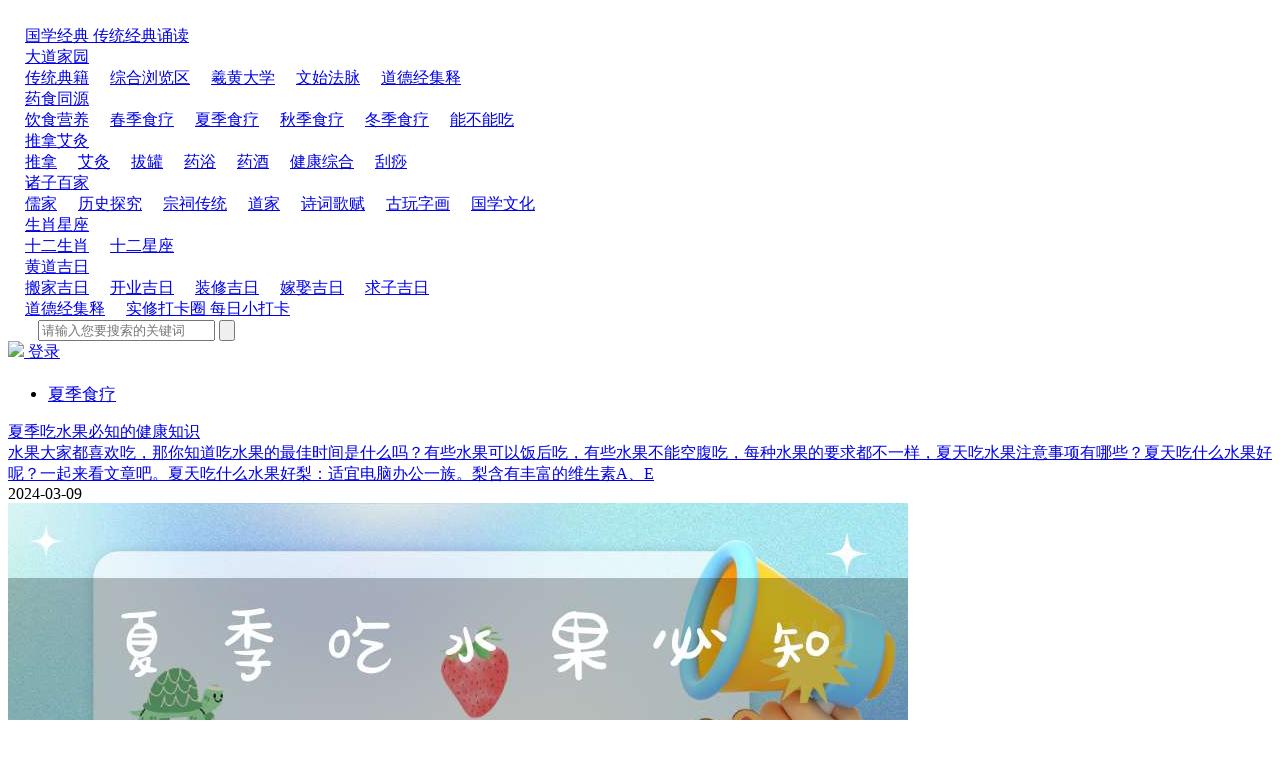

--- FILE ---
content_type: text/html; charset=utf-8
request_url: https://www.dadaojiayuan.com/xiajishiliao/
body_size: 10773
content:
<!DOCTYPE html>
<html>
<head>
    <meta http-equiv="Content-Type" content="text/html; charset=utf-8">
<title>夏季食疗-大道家园</title>
<meta name="keywords" content="夏季食疗">
<meta name="description" content="夏季则宜晚睡早起，中午一定要午睡。夏季一般人的食欲有所减低，所以夏季应吃清淡易消化的食物，饮食上要优先进行补心的食物。养心最好吃些赤色食物或是苦味食物，比如小枣、莲子、百合等，就都能起到养心安神的作用。应注意少量多次饮水，绝不能等到口渴时再···">
<meta http-equiv='content-language' content='zh-cn'>


<script type="text/javascript" src="/skin/xinli/js/jquery-1.8.3.min.js"></script>
<script src="/skin/xinli/js/jquery.cookie.min.js"></script>
<script src="/skin/xinli/js/swiper.min.js"></script>
<link rel="stylesheet" href="/skin/xinli/css/base.css">
<link rel="stylesheet" href="/skin/xinli/css/swiper.min.css">
<link rel="stylesheet" href="/skin/xinli/css/xl_ment_header.css">
<link rel="stylesheet" href="/skin/xinli/css/xl_mentality_home.css">
<link rel="stylesheet" href="/skin/xinli/css/xl_ment_details.css">
<link rel="stylesheet" href="/skin/xinli/css/xl_ment_label.css">
<link rel="stylesheet" type="text/css" href="/skin/xinli/css/xl_ad.css">

<body class="bgWhite">
<style type="text/css">
body{
    /* filter: grayscale(95%);*/
 
}
    .xl_ment_footer{
        height:152px;
    }
	span.jielong:after{content: "→";
    position: relative;
    right: -10px;
    width: 26px;
    color: #CCC;
    text-decoration: none;
    display: inline-block;}
	.red_c{color:red;}
	.article_content a{
	color:red;
	}
.xl_ment_header .ment_menu a{margin-left:17px;}

.xl_ment_header .ment_search{margin-left:30px;}
.h20{height:20px;}
</style>
<script>
var _hmt = _hmt || [];
(function() {
  var hm = document.createElement("script");
  hm.src = "https://hm.baidu.com/hm.js?72a3d6a1f1f9ddb6979565c58bb25860";
  var s = document.getElementsByTagName("script")[0]; 
  s.parentNode.insertBefore(hm, s);
})();
</script>

<div class="xl_ment_header">
    <div class="width1200">
       <a class="ment_logo" href="/">
            <img src="/static/upload/image/20230429/1682737886266917.png" alt="">
        </a>
      <!--   <a rel="nofollow" href="https://bbs.dadaojiayuan.com/forum.php?mod=group&fid=93"><div class="ment_logo_txt">实修打卡圈</div></a> -->
        <div class="ment_menu">
             <a rel="nofollow" href="https://guoxue.dadaojiayuan.com/">国学经典
<span class="menu_hover">传统经典诵读</span>
</a> 
            
            
            <div class="num_1 ment_menu_zskp ">
              
               <div class="ment_menu_label">
               <a href="/ddjy_1/"> 大道家园</a>
                <img class="ment_menu_icon" src="/skin/xinli/picture/iconb_arrow.png" alt="">
                </div>
               
                <div class="zskp_list">
                    
                    <a href="/ddjy_2/">传统典籍</a>
                    
                    <a href="/ddjy_5/">综合浏览区</a>
                    
                    <a href="/ddjy_6/">羲黄大学</a>
                    
                    <a href="/wenshipai/">文始法脉</a>
                    
                    <a href="/daodejingjishi/">道德经集释</a>
                    
                </div>
            </div>
             
            <div class="num_2 ment_menu_zskp ment_emot">
              
               <div class="ment_menu_label">
               <a href="/shiliao/"> 药食同源</a>
                <img class="ment_menu_icon" src="/skin/xinli/picture/iconb_arrow.png" alt="">
                </div>
               
                <div class="zskp_list">
                    
                    <a href="/yinshiyingyang/">饮食营养</a>
                    
                    <a href="/chunjishiliao/">春季食疗</a>
                    
                    <a href="/xiajishiliao/">夏季食疗</a>
                    
                    <a href="/qiujishiliao/">秋季食疗</a>
                    
                    <a href="/dongjishiliao/">冬季食疗</a>
                    
                    <a href="/nengbunengchi/">能不能吃</a>
                    
                </div>
            </div>
             
            <div class="num_3 ment_menu_zskp ">
              
               <div class="ment_menu_label">
               <a href="/tnai/"> 推拿艾灸</a>
                <img class="ment_menu_icon" src="/skin/xinli/picture/iconb_arrow.png" alt="">
                </div>
               
                <div class="zskp_list">
                    
                    <a href="/tuina/">推拿</a>
                    
                    <a href="/aijiu/">艾灸</a>
                    
                    <a href="/baguan/">拔罐</a>
                    
                    <a href="/yaoyu/">药浴</a>
                    
                    <a href="/yaojiu/">药酒</a>
                    
                    <a href="/jiankangzonghe/">健康综合</a>
                    
                    <a href="/guasha/">刮痧</a>
                    
                </div>
            </div>
             
            <div class="num_4 ment_menu_zskp ">
              
               <div class="ment_menu_label">
               <a href="/zhuzibaijia/"> 诸子百家</a>
                <img class="ment_menu_icon" src="/skin/xinli/picture/iconb_arrow.png" alt="">
                </div>
               
                <div class="zskp_list">
                    
                    <a href="/rujia/">儒家</a>
                    
                    <a href="/lishitanjiu/">历史探究</a>
                    
                    <a href="/zswh/">宗祠传统</a>
                    
                    <a href="/daojia/">道家</a>
                    
                    <a href="/scgf/">诗词歌赋</a>
                    
                    <a href="/gwzh/">古玩字画</a>
                    
                    <a href="/guoxue/">国学文化</a>
                    
                </div>
            </div>
             
            <div class="num_5 ment_menu_zskp ">
              
               <div class="ment_menu_label">
               <a href="/shengxiaoxz/"> 生肖星座</a>
                <img class="ment_menu_icon" src="/skin/xinli/picture/iconb_arrow.png" alt="">
                </div>
               
                <div class="zskp_list">
                    
                    <a href="/shiershengxiao/">十二生肖</a>
                    
                    <a href="/shierxingzuo/">十二星座</a>
                    
                </div>
            </div>
             
            <div class="num_6 ment_menu_zskp ">
              
               <div class="ment_menu_label">
               <a href="/jiri/"> 黄道吉日</a>
                <img class="ment_menu_icon" src="/skin/xinli/picture/iconb_arrow.png" alt="">
                </div>
               
                <div class="zskp_list">
                    
                    <a href="/banjia/">搬家吉日</a>
                    
                    <a href="/kaiye/">开业吉日</a>
                    
                    <a href="/zhuangxiu/">装修吉日</a>
                    
                    <a href="/jiaqu/">嫁娶吉日</a>
                    
                    <a href="/qiuzi/">求子吉日</a>
                    
                </div>
            </div>
              
           <a class="ment_current" href="/daodejingjishi/">道德经集释</a>  
 <a rel="nofollow" href="https://bbs.dadaojiayuan.com/forum.php?mod=group&fid=93">实修打卡圈
<span class="menu_hover">每日小打卡</span>
</a> 
     

    </div>
    <div class="ment_search">
       
        <input type="text" name="keyword" class="input gjc" value="" placeholder="请输入您要搜索的关键词">
        <button class="search_icon">
         <img src="/skin/xinli/picture/xl_search.png" alt="">
        </button>
       
    </div>
  
    <a id="head_alogin2" class="head_avotor" href="javascript:;">
        <img class="head_avotor_pic" id="pic" src="/skin/xinli/picture/infor_user.png">
    </a>
    <a id="head_alogin" href="javascript:;">登录</a>
    </div>
</div>
<script>
    $(function(){
        document.getElementById("head_alogin2").style.display = "none";
       $("#head_alogin").click(function(){
		alert("大道家园内部学员专用功能");
	   });
       $(".num_4,.num_5,.num_6").hide();
        $(".search_icon").click(function(){
            $gjc = $(".gjc").val();
            location.href="/search/search.php?f=_all&s=relevance&q="+$gjc;
       });
   /* 
//以下是设置登录状态的,这里先隐藏掉
       $.get("/user/api/setUserLogin/",{},function(res){
            if (res.code>0){
                var img=res.headImg;
                if (img==""||img==null||img==undefined||img=="null"){
                    document.getElementById('pic').src = "/skin/xinli/picture/infor_user.png";
                }else {
                    document.getElementById('pic').src = img;
                }
                document.getElementById("head_alogin").style.display = "none";
                document.getElementById("head_alogin2").style.display = "block";
            }else {
                document.getElementById("head_alogin").style.display = "block";
                document.getElementById("head_alogin2").style.display = "none";
            }
        });*/
    })
</script>


    <style type="text/css">
        .xl_det_book .book_tab_title li{margin-right: 20px; font-size: 17px}
    </style>
</head>
<body class="bgGray">


<div class="xl_det_main" style="margin-top: 20px;">
    <div class="xl_det_book xl_detail_label">
            <ul class="book_tab_title">
            <li id="cls-all" class="book_cur">
                <a href="/xiajishiliao/"> 夏季食疗</a>
            </li>
                   
       <!--     <li id="cls-sjwz"   class="" >
                <a href="/wz/sj/" >书籍</a>
            </li>-->
            </ul>
        <div class="book_paper_cont">

            <div class="paper_item paper_item1 ment_show">
                
                <div class="paper_view">
                    <div class="paper_view_l">
                        <a href="/xiajishiliao/81818.html">
                        <div class="paper_view_title" data-id="81818">夏季吃水果必知的健康知识</div>
                        <div class="paper_view_notes">水果大家都喜欢吃，那你知道吃水果的最佳时间是什么吗？有些水果可以饭后吃，有些水果不能空腹吃，每种水果的要求都不一样，夏天吃水果注意事项有哪些？夏天吃什么水果好呢？一起来看文章吧。夏天吃什么水果好梨：适宜电脑办公一族。梨含有丰富的维生素A、E</div></a>
                        <div class="paper_view_bot">
                            <div class="paper_bot_l">
                                
                            </div>
                            <span class="paper_time">2024-03-09 </span>
                        </div>
                    </div>
                     
                     <img class="det_view_img" src="https://img.dadaojiayuan.com/aiimage/夏季吃水果必知的健康知识.png" alt="夏季吃水果必知的健康知识">
                     
                   
                </div>
               
                <div class="paper_view">
                    <div class="paper_view_l">
                        <a href="/xiajishiliao/81801.html">
                        <div class="paper_view_title" data-id="81801">夏季养生要根据体质选水果</div>
                        <div class="paper_view_notes">夏天是水果高产的季节，但是对于不同的人来说，并非所有水果都适合我们吃。而且针对不同人的身体状况来说，同一种水果还会引起不同的效果，有些水果会导致身体燥热，有些却是寒凉类的，所以在夏天吃水果的时候要选对对自己身体有益的水果哦。寒凉水果解燥热夏</div></a>
                        <div class="paper_view_bot">
                            <div class="paper_bot_l">
                                
                            </div>
                            <span class="paper_time">2024-03-09 </span>
                        </div>
                    </div>
                     
                     <img class="det_view_img" src="https://img.dadaojiayuan.com/aiimage/夏季养生要根据体质选水果.png" alt="夏季养生要根据体质选水果">
                     
                   
                </div>
               
                <div class="paper_view">
                    <div class="paper_view_l">
                        <a href="/xiajishiliao/81800.html">
                        <div class="paper_view_title" data-id="81800">夏季按体质吃水果保健康</div>
                        <div class="paper_view_notes">夏季来临，大量新鲜瓜果上市。尽管吃水果有利健康，但需强调的是，水果有寒、热、温、凉之分，因此最好按照体质选择，不宜盲目食用。对于体质平和的人来说，什么水果都能吃，但不要长期大量偏食某一种或某几种水果，最好寒凉性和温热性水果交替食用。寒凉体质</div></a>
                        <div class="paper_view_bot">
                            <div class="paper_bot_l">
                                
                            </div>
                            <span class="paper_time">2024-03-09 </span>
                        </div>
                    </div>
                     
                     <img class="det_view_img" src="https://img.dadaojiayuan.com/aiimage/夏季按体质吃水果保健康.png" alt="夏季按体质吃水果保健康">
                     
                   
                </div>
               
                <div class="paper_view">
                    <div class="paper_view_l">
                        <a href="/xiajishiliao/81797.html">
                        <div class="paper_view_title" data-id="81797">夏吃李子4大好处-3大禁忌也需注意</div>
                        <div class="paper_view_notes">夏吃李子4大好处-3大禁忌也需注意此时，正是李子上市的好季节。李子的药用历史已久，古人认为李子有美容养颜的功效。中医认为李子有生津、养肝、清热、利尿的功效，孙思邈说“肝病宜食之。”李子里面含有丰富的糖分，具有缓泻的作用，可用来治疗便秘。而其</div></a>
                        <div class="paper_view_bot">
                            <div class="paper_bot_l">
                                
                            </div>
                            <span class="paper_time">2024-03-09 </span>
                        </div>
                    </div>
                     
                     <img class="det_view_img" src="https://img.dadaojiayuan.com/aiimage/夏吃李子4大好处-3大禁忌也需注意.png" alt="夏吃李子4大好处-3大禁忌也需注意">
                     
                   
                </div>
               
                <div class="paper_view">
                    <div class="paper_view_l">
                        <a href="/xiajishiliao/81792.html">
                        <div class="paper_view_title" data-id="81792">准妈妈夏季养生-适合吃8大常见蔬果</div>
                        <div class="paper_view_notes">如今夏季到来，作为准妈妈们自然也不会放过为肚子里的宝宝及时滋补营养，那么应该吃点什么呢？吃的多不如吃的巧，巧吃食物不仅可以滋补准妈妈的身体，而且对于宝宝的健康成长也是有帮助的，而下面八种常见食物最适合孕妇吃。准妈妈夏季养生最适合吃的8大常见</div></a>
                        <div class="paper_view_bot">
                            <div class="paper_bot_l">
                                
                            </div>
                            <span class="paper_time">2024-03-09 </span>
                        </div>
                    </div>
                     
                     <img class="det_view_img" src="https://img.dadaojiayuan.com/aiimage/准妈妈夏季养生-适合吃8大常见蔬果.png" alt="准妈妈夏季养生-适合吃8大常见蔬果">
                     
                   
                </div>
               
                <div class="paper_view">
                    <div class="paper_view_l">
                        <a href="/xiajishiliao/81789.html">
                        <div class="paper_view_title" data-id="81789">最能预防夏季疾病的水果大盘点</div>
                        <div class="paper_view_notes">天气渐热，高温容易滋生多种细菌，从而引发身体的疾病。所幸的是夏季是水果当季最多的季节，大部分水果都有养生功效，下面就由小编来为大家介绍能预防疾病和养生的水果。西瓜夏令主要水果之一。中医常以西瓜皮（又称西瓜翠衣）、西瓜瓤及西瓜霜（将芒硝置入西</div></a>
                        <div class="paper_view_bot">
                            <div class="paper_bot_l">
                                
                            </div>
                            <span class="paper_time">2024-03-09 </span>
                        </div>
                    </div>
                     
                     <img class="det_view_img" src="https://img.dadaojiayuan.com/aiimage/最能预防夏季疾病的水果大盘点.png" alt="最能预防夏季疾病的水果大盘点">
                     
                   
                </div>
               
                <div class="paper_view">
                    <div class="paper_view_l">
                        <a href="/xiajishiliao/81780.html">
                        <div class="paper_view_title" data-id="81780">12种瓜果夏季食用-夏日巧防疾病</div>
                        <div class="paper_view_notes">西瓜夏令主要水果之一。中医常以西瓜皮（又称西瓜翠衣）、西瓜瓤及西瓜霜（将芒硝置入西瓜中，渗出的浆汁形成的结晶）入药。性味甘，寒。入心、胃、膀胱经。功效解暑除烦，生津止渴，利尿降压。可用于夏天热盛，汗出伤津，心烦口渴，小便短少。对胃热牙痛、高</div></a>
                        <div class="paper_view_bot">
                            <div class="paper_bot_l">
                                
                            </div>
                            <span class="paper_time">2024-03-09 </span>
                        </div>
                    </div>
                     
                     <img class="det_view_img" src="https://img.dadaojiayuan.com/aiimage/12种瓜果夏季食用-夏日巧防疾病.png" alt="12种瓜果夏季食用-夏日巧防疾病">
                     
                   
                </div>
               
                <div class="paper_view">
                    <div class="paper_view_l">
                        <a href="/xiajishiliao/81774.html">
                        <div class="paper_view_title" data-id="81774">夏日排毒果蔬别错过</div>
                        <div class="paper_view_notes">蔬菜是人们摄取营养的重要途径之一。早在《本草纲目》中就指出“菜之于人，补非小也。”蔬菜营养丰富，含有人体必须的维生素、矿物质、碳水化合物、蛋白质等，是人体所需维生素和矿物质的主要来源。维生素是维持生命必不可少的一类有机化合物，它参与人体中许</div></a>
                        <div class="paper_view_bot">
                            <div class="paper_bot_l">
                                
                            </div>
                            <span class="paper_time">2024-03-09 </span>
                        </div>
                    </div>
                     
                     <img class="det_view_img" src="https://img.dadaojiayuan.com/aiimage/夏日排毒果蔬别错过.png" alt="夏日排毒果蔬别错过">
                     
                   
                </div>
               
                <div class="paper_view">
                    <div class="paper_view_l">
                        <a href="/xiajishiliao/81772.html">
                        <div class="paper_view_title" data-id="81772">夏季巧用时令瓜果防病治病</div>
                        <div class="paper_view_notes">眼下已经进入夏季，夏季炎热，暑湿偏重，暑热伤津耗气，湿毒蕴蒸肌肤，一些普通的瓜果就有较好的防治作用。药食同源，中医用来治病的中药有些就是我们平常的食物，简便有效而无副作用。夏季炎热，暑湿偏重，暑热伤津耗气，湿毒蕴蒸肌肤，一些普通的瓜果就有较</div></a>
                        <div class="paper_view_bot">
                            <div class="paper_bot_l">
                                
                            </div>
                            <span class="paper_time">2024-03-09 </span>
                        </div>
                    </div>
                     
                     <img class="det_view_img" src="https://img.dadaojiayuan.com/aiimage/夏季巧用时令瓜果防病治病.png" alt="夏季巧用时令瓜果防病治病">
                     
                   
                </div>
               
                <div class="paper_view">
                    <div class="paper_view_l">
                        <a href="/xiajishiliao/81767.html">
                        <div class="paper_view_title" data-id="81767">夏季多吃蔬菜素食身体好</div>
                        <div class="paper_view_notes">每到夏季，果蔬就成了更多素食达人的最佳选择，但市场上的蔬菜众多，现在，素食主义一族是不是很发愁该怎样选择呢？今天，我们就跟着小编来盘点一下夏季养生的素食蔬菜吧。素食蔬菜：是指可以做菜、烹饪成为食品的，除了谷物以外的其他植物（多属于草本）。生</div></a>
                        <div class="paper_view_bot">
                            <div class="paper_bot_l">
                                
                            </div>
                            <span class="paper_time">2024-03-09 </span>
                        </div>
                    </div>
                     
                     <img class="det_view_img" src="https://img.dadaojiayuan.com/aiimage/夏季多吃蔬菜素食身体好.png" alt="夏季多吃蔬菜素食身体好">
                     
                   
                </div>
               
                <div class="paper_view">
                    <div class="paper_view_l">
                        <a href="/xiajishiliao/81765.html">
                        <div class="paper_view_title" data-id="81765">夏季多吃苦瓜消暑健脾</div>
                        <div class="paper_view_notes">夏日多食苦味之品十分有益，它能清热、生津、益气、健脾。尤其是苦瓜，性平而味苦甘，能清热、消暑、生津、清心和明目。如古医药书《生生编》说它“除邪热，解疲乏，清心明目”，清代的饮食著作《随息居饮食谱》说它：“青则涤热，明目清心、熟则养血滋肝，润</div></a>
                        <div class="paper_view_bot">
                            <div class="paper_bot_l">
                                
                            </div>
                            <span class="paper_time">2024-03-09 </span>
                        </div>
                    </div>
                     
                     <img class="det_view_img" src="https://img.dadaojiayuan.com/aiimage/夏季多吃苦瓜消暑健脾.png" alt="夏季多吃苦瓜消暑健脾">
                     
                   
                </div>
               
                <div class="paper_view">
                    <div class="paper_view_l">
                        <a href="/xiajishiliao/81761.html">
                        <div class="paper_view_title" data-id="81761">夏喝凉茶防上火</div>
                        <div class="paper_view_notes">大热天的，仍然有不少人喜欢边叹空调喝冷饮边吃红油火锅。有不少人吃时嘴上过瘾，但一出饭店门口就感叹肚子里似烧着“一团火”，甚至拉肚子、肛门出血，第二天咽喉发炎、口腔溃疡，一出家门就直奔凉茶铺急着要“灭火”，连续坚持几天，喝得胃口全没可“火气”</div></a>
                        <div class="paper_view_bot">
                            <div class="paper_bot_l">
                                
                            </div>
                            <span class="paper_time">2024-03-09 </span>
                        </div>
                    </div>
                     
                     <img class="det_view_img" src="https://img.dadaojiayuan.com/aiimage/夏喝凉茶防上火.png" alt="夏喝凉茶防上火">
                     
                   
                </div>
               
                <div class="paper_view">
                    <div class="paper_view_l">
                        <a href="/xiajishiliao/81760.html">
                        <div class="paper_view_title" data-id="81760">夏日吃西瓜9禁忌牢记</div>
                        <div class="paper_view_notes">炎炎夏日汁多清甜的西瓜必然是人们清凉解渴的首选。然而，西瓜不是每個人都可吃的，即使是可吃的人也要讲究科学的吃法。有一些病人，或是在某些情況下，最好不要吃。1、西瓜虽好，但属寒凉之品，不宜多食。支招：素体虚寒胃弱之人如若贪食过多，否则会导致腹</div></a>
                        <div class="paper_view_bot">
                            <div class="paper_bot_l">
                                
                            </div>
                            <span class="paper_time">2024-03-09 </span>
                        </div>
                    </div>
                     
                     <img class="det_view_img" src="https://img.dadaojiayuan.com/aiimage/夏日吃西瓜9禁忌牢记.png" alt="夏日吃西瓜9禁忌牢记">
                     
                   
                </div>
               
                <div class="paper_view">
                    <div class="paper_view_l">
                        <a href="/xiajishiliao/81756.html">
                        <div class="paper_view_title" data-id="81756">夏日吃芹菜叶更营养</div>
                        <div class="paper_view_notes">盛夏疲乏不适要考虑补钾。钾是人体不可缺少的元素，其作用主要是维持神经、肌肉的正常功能。夏季出汗频繁，体内钾元素会随汗液大量排出，又得不到及时补充，一旦缺钾，不仅精力和体力下降，而且耐热能力也会降低，最突出的表现就是四肢酸软无力。此外，饮食不</div></a>
                        <div class="paper_view_bot">
                            <div class="paper_bot_l">
                                
                            </div>
                            <span class="paper_time">2024-03-09 </span>
                        </div>
                    </div>
                     
                     <img class="det_view_img" src="https://img.dadaojiayuan.com/aiimage/夏日吃芹菜叶更营养.png" alt="夏日吃芹菜叶更营养">
                     
                   
                </div>
               
                <div class="paper_view">
                    <div class="paper_view_l">
                        <a href="/xiajishiliao/81755.html">
                        <div class="paper_view_title" data-id="81755">夏季吃水果注意三大事项</div>
                        <div class="paper_view_notes">夏季节瓜果梨桃应有尽有，当人们在享受水果带来的丰富营养的同时，对水果一族还应该有怎样的认识呢？吃水果现在已成为了很多人每天的“必修课”，但吃得多不如吃得巧，生活中总有些困扰影响着人们吃水果的效果。夏季水果吃多少为宜：每天吃水果200~400</div></a>
                        <div class="paper_view_bot">
                            <div class="paper_bot_l">
                                
                            </div>
                            <span class="paper_time">2024-03-09 </span>
                        </div>
                    </div>
                     
                     <img class="det_view_img" src="https://img.dadaojiayuan.com/aiimage/夏季吃水果注意三大事项.png" alt="夏季吃水果注意三大事项">
                     
                   
                </div>
               
                <div class="paper_view">
                    <div class="paper_view_l">
                        <a href="/xiajishiliao/81754.html">
                        <div class="paper_view_title" data-id="81754">夏季如何健康吃荔枝</div>
                        <div class="paper_view_notes">夏季如何健康吃荔枝荔枝素有中国岭南佳果之称，色、香、味皆美，同时也含有丰富的营养价值，功效多，但只有掌握荔枝的健康吃法，才能更好发挥其食疗功效。那么该如何健康吃荔枝呢？以下几大降火吃法不得不知。警惕“荔枝病”中医认为，荔枝性温，阴虚火旺者慎</div></a>
                        <div class="paper_view_bot">
                            <div class="paper_bot_l">
                                
                            </div>
                            <span class="paper_time">2024-03-09 </span>
                        </div>
                    </div>
                     
                     <img class="det_view_img" src="https://img.dadaojiayuan.com/aiimage/夏季如何健康吃荔枝.png" alt="夏季如何健康吃荔枝">
                     
                   
                </div>
               
                <div class="paper_view">
                    <div class="paper_view_l">
                        <a href="/xiajishiliao/81753.html">
                        <div class="paper_view_title" data-id="81753">夏日防晒吃这10种食物</div>
                        <div class="paper_view_notes">夏日防晒吃这10种食物夏日来临，担心晒黑长斑的人们开始撑起太阳伞，并涂抹上防晒霜，准备迎战火力强大的敌人——紫外线。除了做足外在的防晒工作，内在调养同样重要。下面，总结出“10种防晒护肤食物”。枸杞多项动物实验发现，枸杞有助于阻止紫外线导致</div></a>
                        <div class="paper_view_bot">
                            <div class="paper_bot_l">
                                
                            </div>
                            <span class="paper_time">2024-03-09 </span>
                        </div>
                    </div>
                     
                     <img class="det_view_img" src="https://img.dadaojiayuan.com/aiimage/夏日防晒吃这10种食物.png" alt="夏日防晒吃这10种食物">
                     
                   
                </div>
               
                <div class="paper_view">
                    <div class="paper_view_l">
                        <a href="/xiajishiliao/81752.html">
                        <div class="paper_view_title" data-id="81752">夏季清热解毒必吃的四大蔬菜</div>
                        <div class="paper_view_notes">进入夏天，天气一天天热起来，很多人不自觉之间，就有了许多的上火症状。吃什么清热解毒？夏季多吃苋菜作为当下时令蔬菜之一的苋菜，具有很高的营养价值，和多种养生保健功效，是清热、解毒佳品。利用苋菜做一道养生食谱，还可以治疗大便干结和小便赤涩等。苋</div></a>
                        <div class="paper_view_bot">
                            <div class="paper_bot_l">
                                
                            </div>
                            <span class="paper_time">2024-03-09 </span>
                        </div>
                    </div>
                     
                     <img class="det_view_img" src="https://img.dadaojiayuan.com/aiimage/夏季清热解毒必吃的四大蔬菜.png" alt="夏季清热解毒必吃的四大蔬菜">
                     
                   
                </div>
               
                <div class="paper_view">
                    <div class="paper_view_l">
                        <a href="/xiajishiliao/81751.html">
                        <div class="paper_view_title" data-id="81751">夏季要如何挑选好吃西瓜</div>
                        <div class="paper_view_notes">炎炎夏日，西瓜又成了人们消暑的“抢手货”。切开后的西瓜吃不完，很多人习惯冷藏保存。但它到底能在冰箱里放多久呢？拿出来的时候马上吃好吗？怎么样吃才是最健康的？就算西瓜放入冰箱，其表面依旧会滋生细菌。江西科技师范大学生命科学学院刘老师解释说，这</div></a>
                        <div class="paper_view_bot">
                            <div class="paper_bot_l">
                                
                            </div>
                            <span class="paper_time">2024-03-09 </span>
                        </div>
                    </div>
                     
                     <img class="det_view_img" src="https://img.dadaojiayuan.com/aiimage/夏季要如何挑选好吃西瓜.png" alt="夏季要如何挑选好吃西瓜">
                     
                   
                </div>
               
                <div class="paper_view">
                    <div class="paper_view_l">
                        <a href="/xiajishiliao/81744.html">
                        <div class="paper_view_title" data-id="81744">夏日吃西瓜9类人却须忌口</div>
                        <div class="paper_view_notes">夏日吃西瓜9类人却须忌口炎炎夏日，汁多味甜的西瓜算得上是最受欢迎的“纯天然饮料”。在中医里，西瓜被称为“天然白虎汤”，其味甘性寒，具有清热解暑、生津止渴等功效。现代医学研究也发现，常吃西瓜能起到利尿、开胃、促进新陈代谢的作用。西瓜虽好，每天</div></a>
                        <div class="paper_view_bot">
                            <div class="paper_bot_l">
                                
                            </div>
                            <span class="paper_time">2024-03-09 </span>
                        </div>
                    </div>
                     
                     <img class="det_view_img" src="https://img.dadaojiayuan.com/aiimage/夏日吃西瓜9类人却须忌口.png" alt="夏日吃西瓜9类人却须忌口">
                     
                   
                </div>
               


                <div class="page_container">

                    <ul>
                               <a class="page_cur" href="" target="_self">首页</a>
                                <a class="" href="" target="_self">前一页</a>
                                <a class="" href="" target="_self">后一页</a>

                    </ul>

                </div>


            </div>
        </div>
    </div>
    <!--右侧侧边栏 -->
       <div class="xl_book_slider">

    <div class="xl_paper_slider">
        <div class="paper_name">夏季食疗热门文章</div>
        <div class="paper_ul">
             
                <a class="paper_li" href="/xiajishiliao/82151.html">
                    <span class="paper_li_num  paper_num_hot">1</span>
                    <span class="paper_li_txt">大暑民间习俗吃什么？怎么吃出健康来</span>
                </a>
              
                <a class="paper_li" href="/xiajishiliao/79965.html">
                    <span class="paper_li_num  paper_num_hot">2</span>
                    <span class="paper_li_txt">夏季吃西瓜可美白减肥</span>
                </a>
              
                <a class="paper_li" href="/xiajishiliao/69549.html">
                    <span class="paper_li_num  paper_num_hot">3</span>
                    <span class="paper_li_txt">夏天适量吃苦有益</span>
                </a>
              
                <a class="paper_li" href="/xiajishiliao/70768.html">
                    <span class="paper_li_num  paper_num_one">4</span>
                    <span class="paper_li_txt">夏季养生吃些什么药膳好？</span>
                </a>
              
                <a class="paper_li" href="/xiajishiliao/80905.html">
                    <span class="paper_li_num  paper_num_one">5</span>
                    <span class="paper_li_txt">夏季吃姜注意</span>
                </a>
              
                <a class="paper_li" href="/xiajishiliao/76449.html">
                    <span class="paper_li_num  paper_num_one">6</span>
                    <span class="paper_li_txt">夏天女人喝什么花茶好呢</span>
                </a>
              
                <a class="paper_li" href="/xiajishiliao/70054.html">
                    <span class="paper_li_num  paper_num_one">7</span>
                    <span class="paper_li_txt">西瓜降压枇杷止咳-夏季常吃12种瓜果能防百病</span>
                </a>
              
                <a class="paper_li" href="/xiajishiliao/70714.html">
                    <span class="paper_li_num  paper_num_one">8</span>
                    <span class="paper_li_txt">夏季壮阳药粥五款</span>
                </a>
              
                <a class="paper_li" href="/xiajishiliao/76745.html">
                    <span class="paper_li_num  paper_num_one">9</span>
                    <span class="paper_li_txt">适合夏季泡水喝的6种中药</span>
                </a>
              
                <a class="paper_li" href="/xiajishiliao/76386.html">
                    <span class="paper_li_num  paper_num_one">10</span>
                    <span class="paper_li_txt">夏天喝菊花茶的具体功效</span>
                </a>
                
        </div>
    </div>


        <div class="xl_video_slider">
        <div class="video_label">站长推荐</div>
        <div class="video_ul">
                
                <a class="video_view" href="https://duan.dadaojiayuan.com/2hqc">
                    <div class="video_view_top" style="height: 176px!important;">
                        <img class="top_bg" src="/static/upload/image/20251009/1760002112926416.jpg" alt="大道家园免费送书啦!!!" style="height: 176px!important;">
                    </div>
                    <div class="video_view_txt">大道家园免费送书啦!!!</div>
                     <span class="video_time">为你揭开神秘的修行之路！</span>
                   
                </a>
 
                <a class="video_view" href="/ddjy_130/38604.html">
                    <div class="video_view_top" style="height: 176px!important;">
                        <img class="top_bg" src="/upload/image/20221106/1667740227696711.png" alt="道家“丹道密授”" style="height: 176px!important;">
                    </div>
                    <div class="video_view_txt">道家“丹道密授”</div>
                     <span class="video_time">丹道1-9层全法全决点明</span>
                   
                </a>
 
                <a class="video_view" href="/ddjy_130/38608.html">
                    <div class="video_view_top" style="height: 176px!important;">
                        <img class="top_bg" src="/static/upload/image/20231128/1701161738886173.jpg" alt="顿悟顿成无为法真传" style="height: 176px!important;">
                    </div>
                    <div class="video_view_txt">顿悟顿成无为法真传</div>
                     <span class="video_time">特别传授大衍筮法</span>
                   
                </a>
 
                <a class="video_view" href="/ddjy_52/413.html">
                    <div class="video_view_top" style="height: 176px!important;">
                        <img class="top_bg" src="/static/upload/image/20230428/1682676566552421.png" alt="张三丰《无根树》" style="height: 176px!important;">
                    </div>
                    <div class="video_view_txt">张三丰《无根树》</div>
                     <span class="video_time"></span>
                   
                </a>
 
                <a class="video_view" href="/ddjy_130/38606.html">
                    <div class="video_view_top" style="height: 176px!important;">
                        <img class="top_bg" src="/static/upload/image/20231128/1701157942364413.jpg" alt="普度有缘大成净土法" style="height: 176px!important;">
                    </div>
                    <div class="video_view_txt">普度有缘大成净土法</div>
                     <span class="video_time">改命、养性有免费学习通道</span>
                   
                </a>
 
        </div>
    </div>
  </div>

</div>
<script>
    $(document).ready(function(){
        $('.book_tab_title li').on('click',function(){
            $(this).addClass('book_cur').siblings().removeClass('book_cur');
            $('.book_paper_cont .paper_item').eq($(this).index()).addClass('ment_show').siblings().removeClass('ment_show');
        });
    });

    $(function() {
        let id = $(".activeCheck").attr("id");
        if(id != null && id != undefined && id.trim() != ""){
            $(".book_cur").removeClass("book_cur");
            $("#"+id).addClass("book_cur");
        }
    })

    function gotoMasterPage() {
        let cls = $("#cls-all").attr("class");
        if(cls == 'active'){
            return false;
        }
      
    }

   
</script>

 
<script src="/skin/js/clipboard/dist/clipboard.min.js"></script>
<script>    
    $(document).ready(function(){      
      var clipboard = new ClipboardJS('#copy_btn');
      clipboard.on('success', function (e) {
           alert("微信号复制成功",1500);
           // window.location.href='weixin://';
            e.clearSelection();    
            console.log(e.clearSelection);    
      });
 
      clipboard.on('error', function (e) {
        alert('复制失败!请手动复制');
      }); 
    });    
</script> 
<script type="text/javascript">


  function nofind(img){ 
      img.src="/skin/images/nopic.gif"; 
      img.οnerrοr=null; //如果错误图片也不存在就会死循环一直跳，所以要设置成null，也可以不加
  } 

</script>
<script>
    $(function() {
        var croll=$(document).height()-$(window).height();
        if (croll<=0) {
            $('.xl_ment_footer').addClass("footera");
        }
    })
</script>

<script>
(function(){
var el = document.createElement("script");
el.src = "https://lf1-cdn-tos.bytegoofy.com/goofy/ttzz/push.js?965812d5a5c57dccf5142395c9f3c216f1a12e63c80b2a2274af2f324c8f2e1845f9b46c8c41e6235de98982cdddb9785e566c8c06b0b36aec55fccc04fff972a6c09517809143b97aad1198018b8352";
el.id = "ttzz";
var s = document.getElementsByTagName("script")[0];
s.parentNode.insertBefore(el, s);
})(window)
</script>
<div class="xl_ment_footer">
   
     <p>
        Copyright © 2023-2024 大道家园 版权所有<br/>
身体不适时请至正规医院就诊！勿延误！站内信息时效及准确性不足！部分文章及资料为作者提供或网友推荐收集整理而来，仅供爱好者学习和研究使用，版权归原作者所有。
       
    </p>
<p>
    备案号： <a href="https://beian.miit.gov.cn" target="_blank">陕ICP备2022010374号-1 </a> 
    联系方式：douchuanxin@foxmail.com <span></span>
  </p>
  	<div style="width:300px;margin:0 auto; padding:0px 0;">
		<a target="_blank" href="http://www.beian.gov.cn/portal/registerSystemInfo?recordcode=61019702000398" style="display:inline-block;text-decoration:none;height:20px;line-height:20px;"><img src="" style="float:left;"/><p style="float:left;height:20px;line-height:20px;margin: 0px 0px 0px 5px; ">陕公网安备 61019702000398号</p></a>
	</div>
   <p><a class="sitemap_c" href="http://www.dadaojiayuan.com//siteurl" target="_blank" style="">网站地图</a></p>
</div>
<div id="backtop"><span class="fa fa-space-shuttle fa-rotate-270"></span></div>


</body>
</html>
